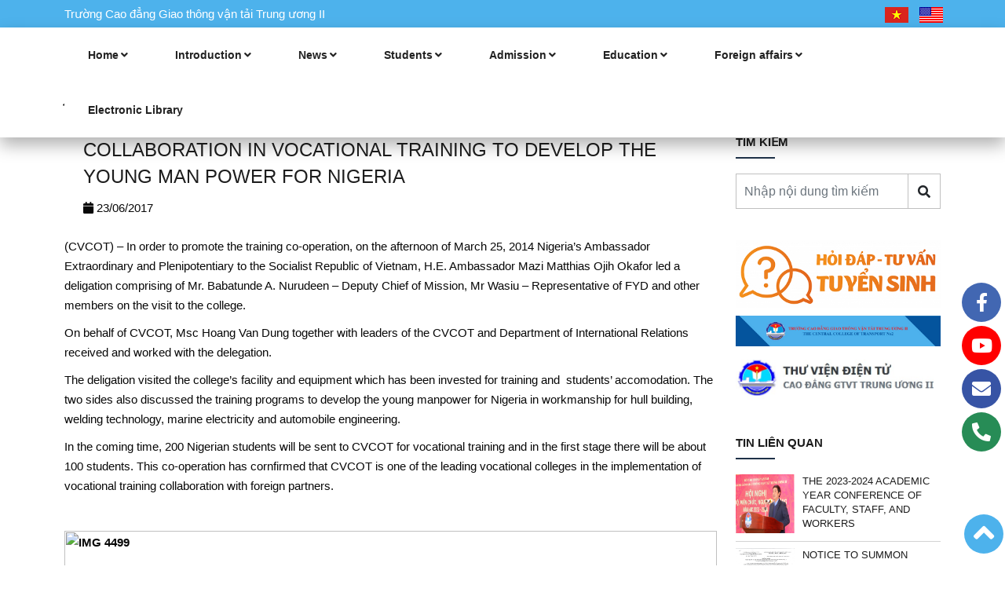

--- FILE ---
content_type: text/html; charset=UTF-8
request_url: https://ccot.edu.vn/en/collaboration-in-vocational-training-to-develop-the-young-man-power-for-nigeria/
body_size: 11278
content:
<!DOCTYPE html 123455>
<html lang="en-US">

<head>
    <meta charset="UTF-8" />
    <meta http-equiv="X-UA-Compatible" content="IE=edge">
    <meta name="viewport" content="width=device-width, height=device-height, initial-scale=1, maximum-scale=1.0, user-scalable=0">
            <meta property="og:title" content="COLLABORATION IN VOCATIONAL TRAINING TO DEVELOP THE YOUNG MAN POWER FOR NIGERIA" />
        <meta property="og:url" content="https://ccot.edu.vn/en/collaboration-in-vocational-training-to-develop-the-young-man-power-for-nigeria/" />
        <meta property="og:image" content="https://ccot.edu.vn/wp-content/uploads/2017/03/30-2.jpg" />
        <meta property="og:description" content="(CVCOT) &#8211; In order to promote the training co-operation, on the afternoon of March 25, 2014 Nigeria’s Ambassador Extraordinary and Plenipotentiary to the Socialist Republic of Vietnam, H.E. Ambassador Mazi Matthias Ojih Okafor led a deligation comprising of Mr. Babatunde A. Nurudeen &#8211; Deputy Chief of Mission, Mr Wasiu – Representative of FYD and other members [&hellip;]" />
        <meta name="description" content="(CVCOT) &#8211; In order to promote the training co-operation, on the afternoon of March 25, 2014 Nigeria’s Ambassador Extraordinary and Plenipotentiary to the Socialist Republic of Vietnam, H.E. Ambassador Mazi Matthias Ojih Okafor led a deligation comprising of Mr. Babatunde A. Nurudeen &#8211; Deputy Chief of Mission, Mr Wasiu – Representative of FYD and other members [&hellip;]" />

           <title>COLLABORATION IN VOCATIONAL TRAINING TO DEVELOP THE YOUNG MAN POWER FOR NIGERIA &#8211; Trường Cao đẳng GTVT TW II</title>
<meta name='robots' content='max-image-preview:large' />
	<style>img:is([sizes="auto" i], [sizes^="auto," i]) { contain-intrinsic-size: 3000px 1500px }</style>
	<link rel='dns-prefetch' href='//cdnjs.cloudflare.com' />
<link rel="alternate" type="application/rss+xml" title="Trường Cao đẳng GTVT TW II &raquo; Feed" href="https://ccot.edu.vn/en/feed/" />
<link rel="alternate" type="application/rss+xml" title="Trường Cao đẳng GTVT TW II &raquo; Comments Feed" href="https://ccot.edu.vn/en/comments/feed/" />
<script type="text/javascript">
/* <![CDATA[ */
window._wpemojiSettings = {"baseUrl":"https:\/\/s.w.org\/images\/core\/emoji\/15.0.3\/72x72\/","ext":".png","svgUrl":"https:\/\/s.w.org\/images\/core\/emoji\/15.0.3\/svg\/","svgExt":".svg","source":{"concatemoji":"https:\/\/ccot.edu.vn\/wp-includes\/js\/wp-emoji-release.min.js?ver=6.7.2"}};
/*! This file is auto-generated */
!function(i,n){var o,s,e;function c(e){try{var t={supportTests:e,timestamp:(new Date).valueOf()};sessionStorage.setItem(o,JSON.stringify(t))}catch(e){}}function p(e,t,n){e.clearRect(0,0,e.canvas.width,e.canvas.height),e.fillText(t,0,0);var t=new Uint32Array(e.getImageData(0,0,e.canvas.width,e.canvas.height).data),r=(e.clearRect(0,0,e.canvas.width,e.canvas.height),e.fillText(n,0,0),new Uint32Array(e.getImageData(0,0,e.canvas.width,e.canvas.height).data));return t.every(function(e,t){return e===r[t]})}function u(e,t,n){switch(t){case"flag":return n(e,"\ud83c\udff3\ufe0f\u200d\u26a7\ufe0f","\ud83c\udff3\ufe0f\u200b\u26a7\ufe0f")?!1:!n(e,"\ud83c\uddfa\ud83c\uddf3","\ud83c\uddfa\u200b\ud83c\uddf3")&&!n(e,"\ud83c\udff4\udb40\udc67\udb40\udc62\udb40\udc65\udb40\udc6e\udb40\udc67\udb40\udc7f","\ud83c\udff4\u200b\udb40\udc67\u200b\udb40\udc62\u200b\udb40\udc65\u200b\udb40\udc6e\u200b\udb40\udc67\u200b\udb40\udc7f");case"emoji":return!n(e,"\ud83d\udc26\u200d\u2b1b","\ud83d\udc26\u200b\u2b1b")}return!1}function f(e,t,n){var r="undefined"!=typeof WorkerGlobalScope&&self instanceof WorkerGlobalScope?new OffscreenCanvas(300,150):i.createElement("canvas"),a=r.getContext("2d",{willReadFrequently:!0}),o=(a.textBaseline="top",a.font="600 32px Arial",{});return e.forEach(function(e){o[e]=t(a,e,n)}),o}function t(e){var t=i.createElement("script");t.src=e,t.defer=!0,i.head.appendChild(t)}"undefined"!=typeof Promise&&(o="wpEmojiSettingsSupports",s=["flag","emoji"],n.supports={everything:!0,everythingExceptFlag:!0},e=new Promise(function(e){i.addEventListener("DOMContentLoaded",e,{once:!0})}),new Promise(function(t){var n=function(){try{var e=JSON.parse(sessionStorage.getItem(o));if("object"==typeof e&&"number"==typeof e.timestamp&&(new Date).valueOf()<e.timestamp+604800&&"object"==typeof e.supportTests)return e.supportTests}catch(e){}return null}();if(!n){if("undefined"!=typeof Worker&&"undefined"!=typeof OffscreenCanvas&&"undefined"!=typeof URL&&URL.createObjectURL&&"undefined"!=typeof Blob)try{var e="postMessage("+f.toString()+"("+[JSON.stringify(s),u.toString(),p.toString()].join(",")+"));",r=new Blob([e],{type:"text/javascript"}),a=new Worker(URL.createObjectURL(r),{name:"wpTestEmojiSupports"});return void(a.onmessage=function(e){c(n=e.data),a.terminate(),t(n)})}catch(e){}c(n=f(s,u,p))}t(n)}).then(function(e){for(var t in e)n.supports[t]=e[t],n.supports.everything=n.supports.everything&&n.supports[t],"flag"!==t&&(n.supports.everythingExceptFlag=n.supports.everythingExceptFlag&&n.supports[t]);n.supports.everythingExceptFlag=n.supports.everythingExceptFlag&&!n.supports.flag,n.DOMReady=!1,n.readyCallback=function(){n.DOMReady=!0}}).then(function(){return e}).then(function(){var e;n.supports.everything||(n.readyCallback(),(e=n.source||{}).concatemoji?t(e.concatemoji):e.wpemoji&&e.twemoji&&(t(e.twemoji),t(e.wpemoji)))}))}((window,document),window._wpemojiSettings);
/* ]]> */
</script>
<style id='wp-emoji-styles-inline-css' type='text/css'>

	img.wp-smiley, img.emoji {
		display: inline !important;
		border: none !important;
		box-shadow: none !important;
		height: 1em !important;
		width: 1em !important;
		margin: 0 0.07em !important;
		vertical-align: -0.1em !important;
		background: none !important;
		padding: 0 !important;
	}
</style>
<link rel='stylesheet' id='wp-block-library-css' href='https://ccot.edu.vn/wp-includes/css/dist/block-library/style.min.css?ver=6.7.2' type='text/css' media='all' />
<style id='classic-theme-styles-inline-css' type='text/css'>
/*! This file is auto-generated */
.wp-block-button__link{color:#fff;background-color:#32373c;border-radius:9999px;box-shadow:none;text-decoration:none;padding:calc(.667em + 2px) calc(1.333em + 2px);font-size:1.125em}.wp-block-file__button{background:#32373c;color:#fff;text-decoration:none}
</style>
<style id='global-styles-inline-css' type='text/css'>
:root{--wp--preset--aspect-ratio--square: 1;--wp--preset--aspect-ratio--4-3: 4/3;--wp--preset--aspect-ratio--3-4: 3/4;--wp--preset--aspect-ratio--3-2: 3/2;--wp--preset--aspect-ratio--2-3: 2/3;--wp--preset--aspect-ratio--16-9: 16/9;--wp--preset--aspect-ratio--9-16: 9/16;--wp--preset--color--black: #000000;--wp--preset--color--cyan-bluish-gray: #abb8c3;--wp--preset--color--white: #ffffff;--wp--preset--color--pale-pink: #f78da7;--wp--preset--color--vivid-red: #cf2e2e;--wp--preset--color--luminous-vivid-orange: #ff6900;--wp--preset--color--luminous-vivid-amber: #fcb900;--wp--preset--color--light-green-cyan: #7bdcb5;--wp--preset--color--vivid-green-cyan: #00d084;--wp--preset--color--pale-cyan-blue: #8ed1fc;--wp--preset--color--vivid-cyan-blue: #0693e3;--wp--preset--color--vivid-purple: #9b51e0;--wp--preset--gradient--vivid-cyan-blue-to-vivid-purple: linear-gradient(135deg,rgba(6,147,227,1) 0%,rgb(155,81,224) 100%);--wp--preset--gradient--light-green-cyan-to-vivid-green-cyan: linear-gradient(135deg,rgb(122,220,180) 0%,rgb(0,208,130) 100%);--wp--preset--gradient--luminous-vivid-amber-to-luminous-vivid-orange: linear-gradient(135deg,rgba(252,185,0,1) 0%,rgba(255,105,0,1) 100%);--wp--preset--gradient--luminous-vivid-orange-to-vivid-red: linear-gradient(135deg,rgba(255,105,0,1) 0%,rgb(207,46,46) 100%);--wp--preset--gradient--very-light-gray-to-cyan-bluish-gray: linear-gradient(135deg,rgb(238,238,238) 0%,rgb(169,184,195) 100%);--wp--preset--gradient--cool-to-warm-spectrum: linear-gradient(135deg,rgb(74,234,220) 0%,rgb(151,120,209) 20%,rgb(207,42,186) 40%,rgb(238,44,130) 60%,rgb(251,105,98) 80%,rgb(254,248,76) 100%);--wp--preset--gradient--blush-light-purple: linear-gradient(135deg,rgb(255,206,236) 0%,rgb(152,150,240) 100%);--wp--preset--gradient--blush-bordeaux: linear-gradient(135deg,rgb(254,205,165) 0%,rgb(254,45,45) 50%,rgb(107,0,62) 100%);--wp--preset--gradient--luminous-dusk: linear-gradient(135deg,rgb(255,203,112) 0%,rgb(199,81,192) 50%,rgb(65,88,208) 100%);--wp--preset--gradient--pale-ocean: linear-gradient(135deg,rgb(255,245,203) 0%,rgb(182,227,212) 50%,rgb(51,167,181) 100%);--wp--preset--gradient--electric-grass: linear-gradient(135deg,rgb(202,248,128) 0%,rgb(113,206,126) 100%);--wp--preset--gradient--midnight: linear-gradient(135deg,rgb(2,3,129) 0%,rgb(40,116,252) 100%);--wp--preset--font-size--small: 13px;--wp--preset--font-size--medium: 20px;--wp--preset--font-size--large: 36px;--wp--preset--font-size--x-large: 42px;--wp--preset--spacing--20: 0.44rem;--wp--preset--spacing--30: 0.67rem;--wp--preset--spacing--40: 1rem;--wp--preset--spacing--50: 1.5rem;--wp--preset--spacing--60: 2.25rem;--wp--preset--spacing--70: 3.38rem;--wp--preset--spacing--80: 5.06rem;--wp--preset--shadow--natural: 6px 6px 9px rgba(0, 0, 0, 0.2);--wp--preset--shadow--deep: 12px 12px 50px rgba(0, 0, 0, 0.4);--wp--preset--shadow--sharp: 6px 6px 0px rgba(0, 0, 0, 0.2);--wp--preset--shadow--outlined: 6px 6px 0px -3px rgba(255, 255, 255, 1), 6px 6px rgba(0, 0, 0, 1);--wp--preset--shadow--crisp: 6px 6px 0px rgba(0, 0, 0, 1);}:where(.is-layout-flex){gap: 0.5em;}:where(.is-layout-grid){gap: 0.5em;}body .is-layout-flex{display: flex;}.is-layout-flex{flex-wrap: wrap;align-items: center;}.is-layout-flex > :is(*, div){margin: 0;}body .is-layout-grid{display: grid;}.is-layout-grid > :is(*, div){margin: 0;}:where(.wp-block-columns.is-layout-flex){gap: 2em;}:where(.wp-block-columns.is-layout-grid){gap: 2em;}:where(.wp-block-post-template.is-layout-flex){gap: 1.25em;}:where(.wp-block-post-template.is-layout-grid){gap: 1.25em;}.has-black-color{color: var(--wp--preset--color--black) !important;}.has-cyan-bluish-gray-color{color: var(--wp--preset--color--cyan-bluish-gray) !important;}.has-white-color{color: var(--wp--preset--color--white) !important;}.has-pale-pink-color{color: var(--wp--preset--color--pale-pink) !important;}.has-vivid-red-color{color: var(--wp--preset--color--vivid-red) !important;}.has-luminous-vivid-orange-color{color: var(--wp--preset--color--luminous-vivid-orange) !important;}.has-luminous-vivid-amber-color{color: var(--wp--preset--color--luminous-vivid-amber) !important;}.has-light-green-cyan-color{color: var(--wp--preset--color--light-green-cyan) !important;}.has-vivid-green-cyan-color{color: var(--wp--preset--color--vivid-green-cyan) !important;}.has-pale-cyan-blue-color{color: var(--wp--preset--color--pale-cyan-blue) !important;}.has-vivid-cyan-blue-color{color: var(--wp--preset--color--vivid-cyan-blue) !important;}.has-vivid-purple-color{color: var(--wp--preset--color--vivid-purple) !important;}.has-black-background-color{background-color: var(--wp--preset--color--black) !important;}.has-cyan-bluish-gray-background-color{background-color: var(--wp--preset--color--cyan-bluish-gray) !important;}.has-white-background-color{background-color: var(--wp--preset--color--white) !important;}.has-pale-pink-background-color{background-color: var(--wp--preset--color--pale-pink) !important;}.has-vivid-red-background-color{background-color: var(--wp--preset--color--vivid-red) !important;}.has-luminous-vivid-orange-background-color{background-color: var(--wp--preset--color--luminous-vivid-orange) !important;}.has-luminous-vivid-amber-background-color{background-color: var(--wp--preset--color--luminous-vivid-amber) !important;}.has-light-green-cyan-background-color{background-color: var(--wp--preset--color--light-green-cyan) !important;}.has-vivid-green-cyan-background-color{background-color: var(--wp--preset--color--vivid-green-cyan) !important;}.has-pale-cyan-blue-background-color{background-color: var(--wp--preset--color--pale-cyan-blue) !important;}.has-vivid-cyan-blue-background-color{background-color: var(--wp--preset--color--vivid-cyan-blue) !important;}.has-vivid-purple-background-color{background-color: var(--wp--preset--color--vivid-purple) !important;}.has-black-border-color{border-color: var(--wp--preset--color--black) !important;}.has-cyan-bluish-gray-border-color{border-color: var(--wp--preset--color--cyan-bluish-gray) !important;}.has-white-border-color{border-color: var(--wp--preset--color--white) !important;}.has-pale-pink-border-color{border-color: var(--wp--preset--color--pale-pink) !important;}.has-vivid-red-border-color{border-color: var(--wp--preset--color--vivid-red) !important;}.has-luminous-vivid-orange-border-color{border-color: var(--wp--preset--color--luminous-vivid-orange) !important;}.has-luminous-vivid-amber-border-color{border-color: var(--wp--preset--color--luminous-vivid-amber) !important;}.has-light-green-cyan-border-color{border-color: var(--wp--preset--color--light-green-cyan) !important;}.has-vivid-green-cyan-border-color{border-color: var(--wp--preset--color--vivid-green-cyan) !important;}.has-pale-cyan-blue-border-color{border-color: var(--wp--preset--color--pale-cyan-blue) !important;}.has-vivid-cyan-blue-border-color{border-color: var(--wp--preset--color--vivid-cyan-blue) !important;}.has-vivid-purple-border-color{border-color: var(--wp--preset--color--vivid-purple) !important;}.has-vivid-cyan-blue-to-vivid-purple-gradient-background{background: var(--wp--preset--gradient--vivid-cyan-blue-to-vivid-purple) !important;}.has-light-green-cyan-to-vivid-green-cyan-gradient-background{background: var(--wp--preset--gradient--light-green-cyan-to-vivid-green-cyan) !important;}.has-luminous-vivid-amber-to-luminous-vivid-orange-gradient-background{background: var(--wp--preset--gradient--luminous-vivid-amber-to-luminous-vivid-orange) !important;}.has-luminous-vivid-orange-to-vivid-red-gradient-background{background: var(--wp--preset--gradient--luminous-vivid-orange-to-vivid-red) !important;}.has-very-light-gray-to-cyan-bluish-gray-gradient-background{background: var(--wp--preset--gradient--very-light-gray-to-cyan-bluish-gray) !important;}.has-cool-to-warm-spectrum-gradient-background{background: var(--wp--preset--gradient--cool-to-warm-spectrum) !important;}.has-blush-light-purple-gradient-background{background: var(--wp--preset--gradient--blush-light-purple) !important;}.has-blush-bordeaux-gradient-background{background: var(--wp--preset--gradient--blush-bordeaux) !important;}.has-luminous-dusk-gradient-background{background: var(--wp--preset--gradient--luminous-dusk) !important;}.has-pale-ocean-gradient-background{background: var(--wp--preset--gradient--pale-ocean) !important;}.has-electric-grass-gradient-background{background: var(--wp--preset--gradient--electric-grass) !important;}.has-midnight-gradient-background{background: var(--wp--preset--gradient--midnight) !important;}.has-small-font-size{font-size: var(--wp--preset--font-size--small) !important;}.has-medium-font-size{font-size: var(--wp--preset--font-size--medium) !important;}.has-large-font-size{font-size: var(--wp--preset--font-size--large) !important;}.has-x-large-font-size{font-size: var(--wp--preset--font-size--x-large) !important;}
:where(.wp-block-post-template.is-layout-flex){gap: 1.25em;}:where(.wp-block-post-template.is-layout-grid){gap: 1.25em;}
:where(.wp-block-columns.is-layout-flex){gap: 2em;}:where(.wp-block-columns.is-layout-grid){gap: 2em;}
:root :where(.wp-block-pullquote){font-size: 1.5em;line-height: 1.6;}
</style>
<link rel='stylesheet' id='irt_boostrap-css' href='https://ccot.edu.vn/wp-content/themes/IFNTThemes/css/bootstrap.min.css?ver=6.7.2' type='text/css' media='all' />
<link rel='stylesheet' id='irt_font_awesome-css' href='//cdnjs.cloudflare.com/ajax/libs/font-awesome/5.15.1/css/all.min.css?ver=6.7.2' type='text/css' media='all' />
<link rel='stylesheet' id='irt-swiper-css' href='https://ccot.edu.vn/wp-content/themes/IFNTThemes/css/swiper-bundle.min.css?ver=6.7.2' type='text/css' media='all' />
<link rel='stylesheet' id='irt-owl-carousel-css' href='https://ccot.edu.vn/wp-content/themes/IFNTThemes/css/owl.carousel.min.css?ver=6.7.2' type='text/css' media='all' />
<link rel='stylesheet' id='irt-owl-theme-carousel-css' href='https://ccot.edu.vn/wp-content/themes/IFNTThemes/css/owl.theme.default.min.css?ver=6.7.2' type='text/css' media='all' />
<link rel='stylesheet' id='irt-fancybox-css' href='https://ccot.edu.vn/wp-content/themes/IFNTThemes/css/fancybox.min.css?ver=6.7.2' type='text/css' media='all' />
<link rel='stylesheet' id='irt_style-css' href='https://ccot.edu.vn/wp-content/themes/IFNTThemes/style.css?ver=6.7.2' type='text/css' media='all' />
<link rel='stylesheet' id='irt_single-css' href='https://ccot.edu.vn/wp-content/themes/IFNTThemes/css/single.css?ver=6.7.2' type='text/css' media='all' />
<link rel="https://api.w.org/" href="https://ccot.edu.vn/wp-json/" /><link rel="alternate" title="JSON" type="application/json" href="https://ccot.edu.vn/wp-json/wp/v2/posts/1216" /><link rel="EditURI" type="application/rsd+xml" title="RSD" href="https://ccot.edu.vn/xmlrpc.php?rsd" />
<meta name="generator" content="WordPress 6.7.2" />
<link rel="canonical" href="https://ccot.edu.vn/en/collaboration-in-vocational-training-to-develop-the-young-man-power-for-nigeria/" />
<link rel='shortlink' href='https://ccot.edu.vn/?p=1216' />
<link rel="alternate" title="oEmbed (JSON)" type="application/json+oembed" href="https://ccot.edu.vn/wp-json/oembed/1.0/embed?url=https%3A%2F%2Fccot.edu.vn%2Fen%2Fcollaboration-in-vocational-training-to-develop-the-young-man-power-for-nigeria%2F" />
<link rel="alternate" title="oEmbed (XML)" type="text/xml+oembed" href="https://ccot.edu.vn/wp-json/oembed/1.0/embed?url=https%3A%2F%2Fccot.edu.vn%2Fen%2Fcollaboration-in-vocational-training-to-develop-the-young-man-power-for-nigeria%2F&#038;format=xml" />
<link rel="icon" href="https://ccot.edu.vn/wp-content/uploads/2022/10/Logo-Truong_Corel-2017-e1669894073441-150x150.png" sizes="32x32" />
<link rel="icon" href="https://ccot.edu.vn/wp-content/uploads/2022/10/Logo-Truong_Corel-2017-e1669894073441.png" sizes="192x192" />
<link rel="apple-touch-icon" href="https://ccot.edu.vn/wp-content/uploads/2022/10/Logo-Truong_Corel-2017-e1669894073441.png" />
<meta name="msapplication-TileImage" content="https://ccot.edu.vn/wp-content/uploads/2022/10/Logo-Truong_Corel-2017-e1669894073441.png" />

<!-- Begin EMC Tracking Code -->
<script type="text/javascript">
        var _govaq = window._govaq || [];
 _govaq.push(['trackPageView']);
 _govaq.push(['enableLinkTracking']);
 (function () {
 _govaq.push(['setTrackerUrl', 'https://f-emc.ngsp.gov.vn/tracking']);
 _govaq.push(['setSiteId', '6897']);
 var d = document,
 g = d.createElement('script'),
 s = d.getElementsByTagName('script')[0];
 g.type = 'text/javascript';
 g.async = true;
 g.defer = true;
 g.src = 'https://f-emc.ngsp.gov.vn/embed/gov-tracking.min.js';
 s.parentNode.insertBefore(g, s);
 })();
</script>
<!-- End EMC Tracking Code -->
   
</head>

<div id="fb-root"></div>
<script async defer crossorigin="anonymous" src="https://connect.facebook.net/vi_VN/sdk.js#xfbml=1&version=v15.0&appId=247840747486696&autoLogAppEvents=1" nonce="eYeHFlV9"></script>

<body class="post-template-default single single-post postid-1216 single-format-standard">

<header class="header">
        <div class="header-top__bar">
            <div class="container-xl">
                <div class="row">
                    <div class="col-md-7" style="color: #fff; display: flex; align-items:center">
                        <span>Trường Cao đẳng Giao thông vận tải Trung ương II</span>
                    </div>
                    <div class="col-md-4 pe-0"></div>
                    <div class="col-md-1 pe-0 header__m">
                        <ul id="menu-lang-en-2" class="header-top__language text-white"><li id="menu-item-5819-vi" class="lang-item lang-item-50 lang-item-vi no-translation lang-item-first menu-item menu-item-type-custom menu-item-object-custom menu-item-5819-vi"><a href="https://ccot.edu.vn/" hreflang="vi" lang="vi"><img src="/wp-content/polylang/vi.png" alt="Tiếng Việt" /></a></li>
<li id="menu-item-5819-en" class="lang-item lang-item-53 lang-item-en current-lang menu-item menu-item-type-custom menu-item-object-custom menu-item-5819-en"><a href="https://ccot.edu.vn/en/collaboration-in-vocational-training-to-develop-the-young-man-power-for-nigeria/" hreflang="en-US" lang="en-US"><img src="/wp-content/polylang/en_US.png" alt="English" /></a></li>
</ul> 
                        <a href="javascript:void(0)" class="show-menu__m text-white">
                            <i class="fas fa-bars"></i>
                        </a>
                    </div>
                </div>
            </div>
        </div>
                <div class="header-top__menu">
                            <div class="header-nav" style="margin-top: 0">
                            <div class="container-xl">
                    <nav class="list-menu">
                                                    <a href="/" class="icon-logo" id="icon-logo">
                                <img src="https://ccot.edu.vn/wp-content/uploads/2022/11/Logo-Truong-CDGTVTTWII-e1669894151866.png" alt="">
                            </a>
                                                <ul id="menu-primary-menu-en" class="list-menu__main"><li id="menu-item-5780" class="menu-item menu-item-type-custom menu-item-object-custom menu-item-home menu-item-5780"><a href="https://ccot.edu.vn/en/">Home</a></li>
<li id="menu-item-5781" class="menu-item menu-item-type-custom menu-item-object-custom menu-item-has-children menu-item-5781"><a href="#">Introduction</a>
<ul class="sub-menu">
	<li id="menu-item-5784" class="menu-item menu-item-type-custom menu-item-object-custom menu-item-5784"><a href="https://ccot.edu.vn/gioi-thieu-ve-truong/">History of development</a></li>
	<li id="menu-item-5785" class="menu-item menu-item-type-custom menu-item-object-custom menu-item-5785"><a href="https://ccot.edu.vn/chuyen-muc/don-vi-truc-thuoc/">Affiliated units</a></li>
</ul>
</li>
<li id="menu-item-5786" class="menu-item menu-item-type-custom menu-item-object-custom menu-item-has-children menu-item-5786"><a href="#">News</a>
<ul class="sub-menu">
	<li id="menu-item-5787" class="menu-item menu-item-type-taxonomy menu-item-object-category current-post-ancestor current-menu-parent current-post-parent menu-item-5787"><a href="https://ccot.edu.vn/en/chuyen-muc/school-news/">School news</a></li>
	<li id="menu-item-5788" class="menu-item menu-item-type-taxonomy menu-item-object-category menu-item-5788"><a href="https://ccot.edu.vn/en/chuyen-muc/announcements/">Announcements</a></li>
	<li id="menu-item-5789" class="menu-item menu-item-type-taxonomy menu-item-object-category current-post-ancestor current-menu-parent current-post-parent menu-item-5789"><a href="https://ccot.edu.vn/en/chuyen-muc/other-news/">Other news</a></li>
</ul>
</li>
<li id="menu-item-5790" class="menu-item menu-item-type-custom menu-item-object-custom menu-item-has-children menu-item-5790"><a href="#">Students</a>
<ul class="sub-menu">
	<li id="menu-item-5791" class="menu-item menu-item-type-taxonomy menu-item-object-category menu-item-5791"><a href="https://ccot.edu.vn/en/chuyen-muc/student-news/">Student news</a></li>
	<li id="menu-item-5792" class="menu-item menu-item-type-taxonomy menu-item-object-category menu-item-5792"><a href="https://ccot.edu.vn/en/chuyen-muc/curriculum/">Curriculum</a></li>
	<li id="menu-item-5793" class="menu-item menu-item-type-taxonomy menu-item-object-category menu-item-5793"><a href="https://ccot.edu.vn/en/chuyen-muc/schedule/">Schedule</a></li>
</ul>
</li>
<li id="menu-item-5794" class="menu-item menu-item-type-custom menu-item-object-custom menu-item-has-children menu-item-5794"><a href="#">Admission</a>
<ul class="sub-menu">
	<li id="menu-item-5795" class="menu-item menu-item-type-taxonomy menu-item-object-category menu-item-5795"><a href="https://ccot.edu.vn/en/chuyen-muc/admission-information/">Admission information</a></li>
	<li id="menu-item-5796" class="menu-item menu-item-type-taxonomy menu-item-object-category menu-item-5796"><a href="https://ccot.edu.vn/en/chuyen-muc/admission-counseling/">Admission counseling</a></li>
</ul>
</li>
<li id="menu-item-5797" class="menu-item menu-item-type-custom menu-item-object-custom menu-item-has-children menu-item-5797"><a href="#">Education</a>
<ul class="sub-menu">
	<li id="menu-item-5798" class="menu-item menu-item-type-taxonomy menu-item-object-category menu-item-5798"><a href="https://ccot.edu.vn/en/chuyen-muc/legal-documents/">Legal documents</a></li>
	<li id="menu-item-5799" class="menu-item menu-item-type-taxonomy menu-item-object-category menu-item-5799"><a href="https://ccot.edu.vn/en/chuyen-muc/curriculum/">Curriculum</a></li>
	<li id="menu-item-5800" class="menu-item menu-item-type-taxonomy menu-item-object-category menu-item-5800"><a href="https://ccot.edu.vn/en/chuyen-muc/training-plan/">Training plan</a></li>
</ul>
</li>
<li id="menu-item-5801" class="menu-item menu-item-type-custom menu-item-object-custom menu-item-has-children menu-item-5801"><a href="#">Foreign affairs</a>
<ul class="sub-menu">
	<li id="menu-item-5802" class="menu-item menu-item-type-taxonomy menu-item-object-category menu-item-5802"><a href="https://ccot.edu.vn/en/chuyen-muc/international-relations/">International relations</a></li>
	<li id="menu-item-5803" class="menu-item menu-item-type-taxonomy menu-item-object-category menu-item-5803"><a href="https://ccot.edu.vn/en/chuyen-muc/partnership/">Partnership</a></li>
</ul>
</li>
<li id="menu-item-5179" class="menu-item menu-item-type-custom menu-item-object-custom menu-item-5179"><a href="https://tailieu.ccot.edu.vn/">Electronic Library</a></li>
</ul> 
                                                <a href="javascript:void(0)" class="show-menu__m">
                            <i class="fas fa-bars"></i>
                        </a>
                    </nav>
                    <nav class="menu__m">
                        <div class="mobile_content">
                            <div class="mobile_menu">
                                <ul id="menu-primary-menu-en-1" class="mobile_main"><li class="menu-item menu-item-type-custom menu-item-object-custom menu-item-home menu-item-5780"><a href="https://ccot.edu.vn/en/">Home</a></li>
<li class="menu-item menu-item-type-custom menu-item-object-custom menu-item-has-children menu-item-5781"><a href="#">Introduction</a>
<ul class="sub-menu">
	<li class="menu-item menu-item-type-custom menu-item-object-custom menu-item-5784"><a href="https://ccot.edu.vn/gioi-thieu-ve-truong/">History of development</a></li>
	<li class="menu-item menu-item-type-custom menu-item-object-custom menu-item-5785"><a href="https://ccot.edu.vn/chuyen-muc/don-vi-truc-thuoc/">Affiliated units</a></li>
</ul>
</li>
<li class="menu-item menu-item-type-custom menu-item-object-custom menu-item-has-children menu-item-5786"><a href="#">News</a>
<ul class="sub-menu">
	<li class="menu-item menu-item-type-taxonomy menu-item-object-category current-post-ancestor current-menu-parent current-post-parent menu-item-5787"><a href="https://ccot.edu.vn/en/chuyen-muc/school-news/">School news</a></li>
	<li class="menu-item menu-item-type-taxonomy menu-item-object-category menu-item-5788"><a href="https://ccot.edu.vn/en/chuyen-muc/announcements/">Announcements</a></li>
	<li class="menu-item menu-item-type-taxonomy menu-item-object-category current-post-ancestor current-menu-parent current-post-parent menu-item-5789"><a href="https://ccot.edu.vn/en/chuyen-muc/other-news/">Other news</a></li>
</ul>
</li>
<li class="menu-item menu-item-type-custom menu-item-object-custom menu-item-has-children menu-item-5790"><a href="#">Students</a>
<ul class="sub-menu">
	<li class="menu-item menu-item-type-taxonomy menu-item-object-category menu-item-5791"><a href="https://ccot.edu.vn/en/chuyen-muc/student-news/">Student news</a></li>
	<li class="menu-item menu-item-type-taxonomy menu-item-object-category menu-item-5792"><a href="https://ccot.edu.vn/en/chuyen-muc/curriculum/">Curriculum</a></li>
	<li class="menu-item menu-item-type-taxonomy menu-item-object-category menu-item-5793"><a href="https://ccot.edu.vn/en/chuyen-muc/schedule/">Schedule</a></li>
</ul>
</li>
<li class="menu-item menu-item-type-custom menu-item-object-custom menu-item-has-children menu-item-5794"><a href="#">Admission</a>
<ul class="sub-menu">
	<li class="menu-item menu-item-type-taxonomy menu-item-object-category menu-item-5795"><a href="https://ccot.edu.vn/en/chuyen-muc/admission-information/">Admission information</a></li>
	<li class="menu-item menu-item-type-taxonomy menu-item-object-category menu-item-5796"><a href="https://ccot.edu.vn/en/chuyen-muc/admission-counseling/">Admission counseling</a></li>
</ul>
</li>
<li class="menu-item menu-item-type-custom menu-item-object-custom menu-item-has-children menu-item-5797"><a href="#">Education</a>
<ul class="sub-menu">
	<li class="menu-item menu-item-type-taxonomy menu-item-object-category menu-item-5798"><a href="https://ccot.edu.vn/en/chuyen-muc/legal-documents/">Legal documents</a></li>
	<li class="menu-item menu-item-type-taxonomy menu-item-object-category menu-item-5799"><a href="https://ccot.edu.vn/en/chuyen-muc/curriculum/">Curriculum</a></li>
	<li class="menu-item menu-item-type-taxonomy menu-item-object-category menu-item-5800"><a href="https://ccot.edu.vn/en/chuyen-muc/training-plan/">Training plan</a></li>
</ul>
</li>
<li class="menu-item menu-item-type-custom menu-item-object-custom menu-item-has-children menu-item-5801"><a href="#">Foreign affairs</a>
<ul class="sub-menu">
	<li class="menu-item menu-item-type-taxonomy menu-item-object-category menu-item-5802"><a href="https://ccot.edu.vn/en/chuyen-muc/international-relations/">International relations</a></li>
	<li class="menu-item menu-item-type-taxonomy menu-item-object-category menu-item-5803"><a href="https://ccot.edu.vn/en/chuyen-muc/partnership/">Partnership</a></li>
</ul>
</li>
<li class="menu-item menu-item-type-custom menu-item-object-custom menu-item-5179"><a href="https://tailieu.ccot.edu.vn/">Electronic Library</a></li>
</ul> 
                            </div>
                        </div>
                    </nav>
                </div>
            </div>
        </div>
    </header>

    <main class="main">
                    <section class="breadcrumb">
                <div class="container-xl">
                    <div class="section-content">
                        <div class="row">
                            <div class="col-md-12">
                                	   
	<ol id="breadcrumb" class="breadcrumb">           
        <li>
            <a href="https://ccot.edu.vn/en" title="Trang chủ">
                <i class="fas fa-home"></i>
                Trang chủ                                <svg xmlns="http://www.w3.org/2000/svg" viewBox="0 0 320 512"><!-- Font Awesome Pro 5.15.4 by @fontawesome - https://fontawesome.com License - https://fontawesome.com/license (Commercial License) --><path d="M285.476 272.971L91.132 467.314c-9.373 9.373-24.569 9.373-33.941 0l-22.667-22.667c-9.357-9.357-9.375-24.522-.04-33.901L188.505 256 34.484 101.255c-9.335-9.379-9.317-24.544.04-33.901l22.667-22.667c9.373-9.373 24.569-9.373 33.941 0L285.475 239.03c9.373 9.372 9.373 24.568.001 33.941z"/></svg>
                            </a>
        </li>
          
		<li class="item-cat"><svg xmlns="http://www.w3.org/2000/svg" viewBox="0 0 320 512"><!-- Font Awesome Pro 5.15.4 by @fontawesome - https://fontawesome.com License - https://fontawesome.com/license (Commercial License) --><path d="M285.476 272.971L91.132 467.314c-9.373 9.373-24.569 9.373-33.941 0l-22.667-22.667c-9.357-9.357-9.375-24.522-.04-33.901L188.505 256 34.484 101.255c-9.335-9.379-9.317-24.544.04-33.901l22.667-22.667c9.373-9.373 24.569-9.373 33.941 0L285.475 239.03c9.373 9.372 9.373 24.568.001 33.941z"/></svg><a href="https://ccot.edu.vn/en/chuyen-muc/school-news/">School news</a></li>                <li class=" active">
                    <i class="fas fa-chevron-right"></i>
                    COLLABORATION IN VOCATIONAL TRAINING TO DEVELOP THE YOUNG MAN POWER FOR NIGERIA                </li>
				</ol>
	                            </div>
                        </div>
                    </div>
                </div>
            </section>
        
<section class="list__news">
    <div class="container-xl mt-4 pb-5 mb-5">
        <div class="row">
            <div class="col-md-9">
                <div class="blog-posts single-post">
                    <article class="post mb-0">
                        <div class="content__single-post">
                            <div class="no-border mt-1 pb-4">
                                <div class="media-body ps-4">
                                    <div class="content-body">
                                        <h3 class="title__post text-uppercase pt-0 mt-0">
                                            COLLABORATION IN VOCATIONAL TRAINING TO DEVELOP THE YOUNG MAN POWER FOR NIGERIA                                        </h3>
                                    </div>
                                    <span class="mb-2 me-2">
                                        <i class="fa fa-calendar"></i>
                                        23/06/2017                                    </span>
                                </div>
                            </div>
                            <div class="content__single-post--content">
                                <p>(CVCOT) &#8211; In order to promote the training co-operation, on the afternoon of March 25, 2014 Nigeria’s Ambassador Extraordinary and Plenipotentiary to the Socialist Republic of Vietnam, H.E. Ambassador Mazi Matthias Ojih Okafor led a deligation comprising of Mr. Babatunde A. Nurudeen &#8211; Deputy Chief of Mission, Mr Wasiu – Representative of FYD and other members on the visit to the college.</p>
<p>On behalf of CVCOT, Msc Hoang Van Dung together with leaders of the CVCOT and Department of International Relations received and worked with the delegation.</p>
<p>The deligation visited the college’s facility and equipment which has been invested for training and  students’ accomodation. The two sides also discussed the training programs to develop the young manpower for Nigeria in workmanship for hull building, welding technology, marine electricity and automobile engineering.</p>
<p>In the coming time, 200 Nigerian students will be sent to CVCOT for vocational training and in the first stage there will be about 100 students. This co-operation has cornfirmed that CVCOT is one of the leading vocational colleges in the implementation of vocational training collaboration with foreign partners.</p>
<p>&nbsp;</p>
<p><strong><img decoding="async" src="http://cvcot.edu.vn/images/IMG_4499.JPG" alt="IMG 4499" /></strong></p>
<p><strong><img decoding="async" src="http://cvcot.edu.vn/images/IMG_4531.JPG" alt="IMG 4531" /></strong></p>
<p><strong><img decoding="async" src="http://cvcot.edu.vn/images/IMG_4632.JPG" alt="IMG 4632" /></strong></p>
                                                            </div>
                        </div>
                    </article>
                    <div class="social p-0 pt-4 mt-2">
                        <div class="row">
                            <div class="col-md-8"></div>
                            <div class="col-md-4">
                                <div class="social__fb">
                                <div class="fb-like fb_iframe_widget" data-action="like" data-layout="button_count" data-share="true" data-show-faces="true" data-href="url" fb-xfbml-state="rendered" fb-iframe-plugin-query="action=like&amp;app_id=&amp;container_width=262&amp;href=http%3A%2F%2Futehy.edu.vn%2Furl&amp;layout=button_count&amp;locale=en_US&amp;sdk=joey&amp;share=true&amp;show_faces=true"><span style="vertical-align: bottom; width: 150px; height: 28px;"><iframe name="f2502c9d5c587e4" width="1000px" height="1000px" data-testid="fb:like Facebook Social Plugin" title="fb:like Facebook Social Plugin" frameborder="0" allowtransparency="true" allowfullscreen="true" scrolling="no" allow="encrypted-media" src="https://www.facebook.com/v3.0/plugins/like.php?action=like&amp;app_id=&amp;channel=https%3A%2F%2Fstaticxx.facebook.com%2Fx%2Fconnect%2Fxd_arbiter%2F%3Fversion%3D46%23cb%3Df29e0726f788d4%26domain%3Dutehy.edu.vn%26is_canvas%3Dfalse%26origin%3Dhttp%253A%252F%252Futehy.edu.vn%252Ff1865f298b1b46c%26relation%3Dparent.parent&amp;container_width=262&amp;href=http%3A%2F%2Futehy.edu.vn%2Furl&amp;layout=button_count&amp;locale=en_US&amp;sdk=joey&amp;share=true&amp;show_faces=true" style="border: none; visibility: visible; width: 150px; height: 28px;" class=""></iframe></span></div>
                                </div>
                            </div>
                        </div>
                    </div>
                </div>
            </div>
            <div class="col-md-3">
                <div class="sidebar sidebar-right">
    <div class="widget">
        <h5 class="widget-title line-bottom">TÌM KIẾM</h5>
        <div class="form-search">
            <form action="/ket-qua-tim-kiem" method="get">
                <div class="input-group">
                    <input type="text" class="form-control search-input" name="tukhoa" placeholder="Nhập nội dung tìm kiếm">
                    <span class="input-group-btn">
                        <button class="btn search-button">
                            <i class="fa fa-search"></i>
                        </button>
                    </span>
                </div>
            </form>
        </div>
    </div>
    <div class="widget">
                <a href="/">
            <img src="https://ccot.edu.vn/wp-content/uploads/2022/09/anhtuyensinh.png" alt="">
        </a>
                <a href="/">
            <img src="https://ccot.edu.vn/wp-content/uploads/2022/12/White-green-Modern-Minimalist-Senior-Accounting-LinkedIn-Banner-900-×-90-px-600-×-90-px.png" alt="">
        </a>
                <a href="https://tailieu.ccot.edu.vn/">
            <img src="https://ccot.edu.vn/wp-content/uploads/2022/12/Thu-Vien-Dien-Tu.jpg" alt="">
        </a>
            </div>
            <div class="widget">
            <h5 class="widget-title line-bottom text-uppercase">
                Tin liên quan            </h5>
            <div class="latest-posts">
                            <article class="post pb-0 mb-2 clearfix">
                    <a href="https://ccot.edu.vn/en/the-2023-2024-academic-year-conference-of-faculty-staff-and-workers/" class="post-thumb">
                        <img src="https://ccot.edu.vn/wp-content/uploads/2023/12/IMG_0234-Medium.jpg" alt="THE 2023-2024 ACADEMIC YEAR CONFERENCE OF FACULTY, STAFF, AND WORKERS">
                    </a>
                    <div class="post-right">
                        <h5 class="post-title mt-0">
                            <a href="https://ccot.edu.vn/en/the-2023-2024-academic-year-conference-of-faculty-staff-and-workers/">
                                THE 2023-2024 ACADEMIC YEAR CONFERENCE OF FACULTY, STAFF, AND WORKERS                            </a>
                        </h5>
                    </div>
                </article>
                                <article class="post pb-0 mb-2 clearfix">
                    <a href="https://ccot.edu.vn/en/notice-to-summon-candidates-who-meet-the-requirements-to-participate-in-the-2023-civil-servant-recruitment-examination-round-1/" class="post-thumb">
                        <img src="https://ccot.edu.vn/wp-content/uploads/2023/11/0001-2-scaled.jpg" alt="NOTICE TO SUMMON CANDIDATES WHO MEET THE REQUIREMENTS TO PARTICIPATE IN THE 2023 CIVIL SERVANT RECRUITMENT EXAMINATION (ROUND 1)">
                    </a>
                    <div class="post-right">
                        <h5 class="post-title mt-0">
                            <a href="https://ccot.edu.vn/en/notice-to-summon-candidates-who-meet-the-requirements-to-participate-in-the-2023-civil-servant-recruitment-examination-round-1/">
                                NOTICE TO SUMMON CANDIDATES WHO MEET THE REQUIREMENTS TO PARTICIPATE IN THE 2023 CIVIL SERVANT RECRUITMENT EXAMINATION (ROUND 1)                            </a>
                        </h5>
                    </div>
                </article>
                                <article class="post pb-0 mb-2 clearfix">
                    <a href="https://ccot.edu.vn/en/opening-ceremony-of-the-2023-2024-school-year-and-commemoration-of-the-41st-anniversary-of-vietnamese-teachers-day-20-11-1982-20-11-2023/" class="post-thumb">
                        <img src="https://ccot.edu.vn/wp-content/uploads/2023/11/IMG_9114-Medium.jpg" alt="OPENING CEREMONY OF THE 2023-2024 SCHOOL YEAR AND COMMEMORATION OF THE 41ST ANNIVERSARY OF VIETNAMESE TEACHER&#8217;S DAY (20/11/1982-20/11/2023)">
                    </a>
                    <div class="post-right">
                        <h5 class="post-title mt-0">
                            <a href="https://ccot.edu.vn/en/opening-ceremony-of-the-2023-2024-school-year-and-commemoration-of-the-41st-anniversary-of-vietnamese-teachers-day-20-11-1982-20-11-2023/">
                                OPENING CEREMONY OF THE 2023-2024 SCHOOL YEAR AND COMMEMORATION OF THE 41ST ANNIVERSARY OF VIETNAMESE TEACHER&#8217;S DAY (20/11/1982-20/11/2023)                            </a>
                        </h5>
                    </div>
                </article>
                                <article class="post pb-0 mb-2 clearfix">
                    <a href="https://ccot.edu.vn/en/doan-khach-vuong-quoc-ha-lan-tham-truong-2/" class="post-thumb">
                        <img src="https://ccot.edu.vn/wp-content/uploads/2017/03/31-1.jpg" alt="Đoàn khách vương quốc Hà Lan thăm trường">
                    </a>
                    <div class="post-right">
                        <h5 class="post-title mt-0">
                            <a href="https://ccot.edu.vn/en/doan-khach-vuong-quoc-ha-lan-tham-truong-2/">
                                Đoàn khách vương quốc Hà Lan thăm trường                            </a>
                        </h5>
                    </div>
                </article>
                                <article class="post pb-0 mb-2 clearfix">
                    <a href="https://ccot.edu.vn/en/quy-che-thi-kiem-tra-va-cong-nhan-tot-nghiep-trong-day-nghe-he-chinh-quy-3/" class="post-thumb">
                        <img src="https://ccot.edu.vn/wp-content/uploads/2017/04/27-1-1.jpg" alt="Quy chế thi, kiểm tra và công nhận tốt nghiệp trong dạy nghề hệ chính quy">
                    </a>
                    <div class="post-right">
                        <h5 class="post-title mt-0">
                            <a href="https://ccot.edu.vn/en/quy-che-thi-kiem-tra-va-cong-nhan-tot-nghiep-trong-day-nghe-he-chinh-quy-3/">
                                Quy chế thi, kiểm tra và công nhận tốt nghiệp trong dạy nghề hệ chính quy                            </a>
                        </h5>
                    </div>
                </article>
                                <article class="post pb-0 mb-2 clearfix">
                    <a href="https://ccot.edu.vn/en/quy-che-thi-kiem-tra-va-cong-nhan-tot-nghiep-trong-day-nghe-he-chinh-quy-2/" class="post-thumb">
                        <img src="https://ccot.edu.vn/wp-content/uploads/2017/04/20-1.jpg" alt="Quy chế thi, kiểm tra và công nhận tốt nghiệp trong dạy nghề hệ chính quy">
                    </a>
                    <div class="post-right">
                        <h5 class="post-title mt-0">
                            <a href="https://ccot.edu.vn/en/quy-che-thi-kiem-tra-va-cong-nhan-tot-nghiep-trong-day-nghe-he-chinh-quy-2/">
                                Quy chế thi, kiểm tra và công nhận tốt nghiệp trong dạy nghề hệ chính quy                            </a>
                        </h5>
                    </div>
                </article>
                                <article class="post pb-0 mb-2 clearfix">
                    <a href="https://ccot.edu.vn/en/san-pham-thi-tot-nghiep-cho-hoc-sinh-sinh-vien-hoc-nghe-ra-truong-2/" class="post-thumb">
                        <img src="https://ccot.edu.vn/wp-content/uploads/2017/04/16-1.jpg" alt="Sản phẩm thi tốt nghiệp cho học sinh &#8211; sinh viên học nghề ra trường">
                    </a>
                    <div class="post-right">
                        <h5 class="post-title mt-0">
                            <a href="https://ccot.edu.vn/en/san-pham-thi-tot-nghiep-cho-hoc-sinh-sinh-vien-hoc-nghe-ra-truong-2/">
                                Sản phẩm thi tốt nghiệp cho học sinh &#8211; sinh viên học nghề ra trường                            </a>
                        </h5>
                    </div>
                </article>
                                <article class="post pb-0 mb-2 clearfix">
                    <a href="https://ccot.edu.vn/en/tap-doan-ihi-mo-rong-dau-tu-tai-viet-nam-2/" class="post-thumb">
                        <img src="https://ccot.edu.vn/wp-content/uploads/2017/04/24-1.jpg" alt="Tập đoàn IHI mở rộng đầu tư tại Việt Nam">
                    </a>
                    <div class="post-right">
                        <h5 class="post-title mt-0">
                            <a href="https://ccot.edu.vn/en/tap-doan-ihi-mo-rong-dau-tu-tai-viet-nam-2/">
                                Tập đoàn IHI mở rộng đầu tư tại Việt Nam                            </a>
                        </h5>
                    </div>
                </article>
                                <article class="post pb-0 mb-2 clearfix">
                    <a href="https://ccot.edu.vn/en/chuong-trinh-dao-tao-3/" class="post-thumb">
                        <img src="https://ccot.edu.vn/wp-content/uploads/2017/04/19-2.jpg" alt="Chương trình đào tạo">
                    </a>
                    <div class="post-right">
                        <h5 class="post-title mt-0">
                            <a href="https://ccot.edu.vn/en/chuong-trinh-dao-tao-3/">
                                Chương trình đào tạo                            </a>
                        </h5>
                    </div>
                </article>
                                <article class="post pb-0 mb-2 clearfix">
                    <a href="https://ccot.edu.vn/en/le-ket-nap-dang-vien-moi-2/" class="post-thumb">
                        <img src="https://ccot.edu.vn/wp-content/uploads/2017/04/15-1.jpg" alt="Lễ kết nạp đảng viên mới">
                    </a>
                    <div class="post-right">
                        <h5 class="post-title mt-0">
                            <a href="https://ccot.edu.vn/en/le-ket-nap-dang-vien-moi-2/">
                                Lễ kết nạp đảng viên mới                            </a>
                        </h5>
                    </div>
                </article>
                                        </div>
        </div>
    </div>            </div>
        </div>
    </div>
</section>

        <!-- partner -->
        <section class="partner">
            <div class="container-xl pt-4 pb-4">
                <div class="row">
                    <div class="col-md-12">
                        <div class="logo__partner owl-carousel">
                                                            <a href="https://moc.gov.vn/" target="_blank">
                                    <img src="https://ccot.edu.vn/wp-content/uploads/2025/03/BXD.jpg" alt="" height="75">
                                </a>
                                                            <a href="http://www.molisa.gov.vn/" target="_blank">
                                    <img src="https://ccot.edu.vn/wp-content/uploads/2022/12/Bo-LDTBXH.jpg" alt="" height="75">
                                </a>
                                                            <a href="http://gdnn.gov.vn/" target="_blank">
                                    <img src="https://ccot.edu.vn/wp-content/uploads/2022/12/Tong-Cuc-Giao-Duc-Nghe-Nghiep-1.png" alt="" height="75">
                                </a>
                                                            <a href="https://moet.gov.vn/" target="_blank">
                                    <img src="https://ccot.edu.vn/wp-content/uploads/2025/12/Bo-GDDT.png" alt="" height="75">
                                </a>
                                                    </div>
                    </div>
                </div>
            </div>
        </section>

    </main>

    <footer class="footer">
        <div class="container-xl pt-5">
            <div class="row">
                <div class="col-sm-6 col-md-3">
                    <div class="footer__social">
                        <img src="https://ccot.edu.vn/wp-content/uploads/2022/11/Logo-Truong-CDGTVTTWII-e1669894151866.png" style="width: 50%">
                        <ul class="social-icon text-center">
                            <li>
                                <a href="https://www.facebook.com/cvcot/" target="_blank">
                                    <i class="fab fa-facebook"></i>
                                </a>
                            </li>
                            <li>
                                <a href="https://www.youtube.com/@cvcot" target="_blank">
                                    <i class="fab fa-youtube"></i>
                                </a>
                            </li>
                            <li>
                                <a href="https://twitter.com/swittersocial?lang=vi" target="_blank">
                                    <i class="fab fa-twitter"></i>
                                </a>
                            </li>
                        </ul>
                    </div>
                </div>
        
                <div class="col-sm-6 col-md-3">
                    <div class="footer__social">
                        <h4 class="footer__title text-white">
                           Cơ sở                        </h4>
                        <ul class="footer__list-info">
                            <li class="m-0">
                                <i class="fas fa-location-arrow me-2 text-white"></i>
                                <a>Địa chỉ: Phường An Hải - TP. Hải Phòng - Việt Nam</a>
                            </li>
                            <li class="m-0">
                                <i class="fas fa-phone-alt me-2 text-white"></i>
                                <a>Điện Thoại: 0225 6505597 - Fax: 0225 3670794</a>
                            </li>
                            <li class="m-0">
                                <i class="far fa-envelope me-2 text-white"></i>
                                <a>truongcdgtvttw2.ccot@gmail.com</a>
                            </li>
                            <li class="m-0">
                                <i class="fas fa-globe-asia me-2 text-white"></i>
                                <a>https://ccot.edu.vn</a>
                            </li>
                        </ul>
                    </div>
                </div>
                <div class="col-sm-6 col-md-3">
                    <div class="footer__social recent__post">
                        <h4 class="footer__title text-white">
                            Tin tức mới nhất                        </h4>
                                                <ul class="footer__list-info">
                                                        <li class="m-0">
                                <a href="https://ccot.edu.vn/en/the-2023-2024-academic-year-conference-of-faculty-staff-and-workers/">THE 2023-2024 ACADEMIC YEAR CONFERENCE OF FACULTY, STAFF, AND WORKERS</a>
                            </li>
                                                        <li class="m-0">
                                <a href="https://ccot.edu.vn/en/notice-to-summon-candidates-for-round-2-of-the-civil-servant-recruitment-examination/">NOTICE TO SUMMON CANDIDATES FOR ROUND 2 OF THE CIVIL SERVANT RECRUITMENT EXAMINATION</a>
                            </li>
                                                        <li class="m-0">
                                <a href="https://ccot.edu.vn/en/announcement-of-the-results-of-round-1-of-the-2023-civil-servant-recruitment-examination/">ANNOUNCEMENT OF THE RESULTS OF ROUND 1 OF THE 2023 CIVIL SERVANT RECRUITMENT EXAMINATION</a>
                            </li>
                                                        <li class="m-0">
                                <a href="https://ccot.edu.vn/en/opening-ceremony-of-the-2023-civil-servant-recruitment-examination/">OPENING CEREMONY OF THE 2023 CIVIL SERVANT RECRUITMENT EXAMINATION</a>
                            </li>
                                                        <li class="m-0">
                                <a href="https://ccot.edu.vn/en/reunion-of-the-retired-association-of-the-central-college-of-transport-no2-in-2023/">REUNION OF THE RETIRED ASSOCIATION OF THE CENTRAL COLLEGE OF TRANSPORT NO2 IN 2023</a>
                            </li>
                                                    </ul>
                    </div>
                </div>
                <div class="col-sm-6 col-md-3">
                <div class="fb-page" data-href="https://www.facebook.com/cvcot?gidzl=nfAgKe7BgnJBZAXNZz6j6io9gLkGsQmUqzQkMSEEf1s7rF8CbjZq7TVJer_0sQaUreMf3ZPoQJ9rXSEe4W" data-tabs="timeline" data-width="" data-height="300" data-small-header="false" data-adapt-container-width="true" data-hide-cover="false" data-show-facepile="true"><blockquote cite="https://www.facebook.com/cvcot?gidzl=nfAgKe7BgnJBZAXNZz6j6io9gLkGsQmUqzQkMSEEf1s7rF8CbjZq7TVJer_0sQaUreMf3ZPoQJ9rXSEe4W" class="fb-xfbml-parse-ignore"><a href="https://www.facebook.com/cvcot?gidzl=nfAgKe7BgnJBZAXNZz6j6io9gLkGsQmUqzQkMSEEf1s7rF8CbjZq7TVJer_0sQaUreMf3ZPoQJ9rXSEe4W">Trường Cao đẳng Giao thông vận tải Trung ương II</a></blockquote></div>
                </div>
            </div>
        </div>
        <div class="copyright" style="background-color: rgb(43, 45, 59) !important;">
            <div class="container-xl pt-4 pb-4">
                <div class="row">
                    <div class="col-md-12">
                        <p class="m-0">
                            Copyright ©2022 Website Trường Cao đăng Giao thông vận tải Trung ương II</p>
                    </div>
                </div>
            </div>
        </div>
    </footer>
    <div id="icon-fixed-right">
        <a href="https://www.facebook.com/cvcot/" target="_blank"><i class="icons fab fa-facebook-f"></i></a>
        <a href="https://www.youtube.com/@cvcot" target="_blank"><i class="icons fab fa-youtube" aria-hidden="true"></i></a>
        <a href="mailto:truongcdgtvttw2.ccot@gmail.com"><i class="icons fa fa-envelope" aria-hidden="true"></i></a>
        <a href="tel:02256505197"><i class="icons fa fa-phone fa-flip-horizontal" aria-hidden="true"></i></a>
    </div>
    <a class="scrollToTop" style="border-radius: 50%; display: inline;" href="#"><i class="fa fa-angle-up"></i></a>
</body>
<script type="text/javascript" src="https://ccot.edu.vn/wp-content/themes/IFNTThemes/js/jquery.min.js?ver=6.7.2" id="jquery-js"></script>
<script type="text/javascript" src="https://ccot.edu.vn/wp-content/themes/IFNTThemes/js/bootstrap.bundle.min.js?ver=6.7.2" id="boostrap-js"></script>
<script type="text/javascript" src="https://ccot.edu.vn/wp-content/themes/IFNTThemes/js/fancybox.min.js?ver=6.7.2" id="fancybox-js"></script>
<script type="text/javascript" src="https://ccot.edu.vn/wp-content/themes/IFNTThemes/js/owlcarousel.min.js?ver=6.7.2" id="owlcarousel-js"></script>
<script type="text/javascript" src="https://ccot.edu.vn/wp-content/themes/IFNTThemes/js/swiper-bundle.min.js?ver=6.7.2" id="swiper-js"></script>
<script type="text/javascript" id="main-js-extra">
/* <![CDATA[ */
var ajax = {"ajax_url":"https:\/\/ccot.edu.vn\/wp-admin\/admin-ajax.php"};
/* ]]> */
</script>
<script type="text/javascript" src="https://ccot.edu.vn/wp-content/themes/IFNTThemes/js/main.js?ver=6.7.2" id="main-js"></script>
</html>

--- FILE ---
content_type: text/css
request_url: https://ccot.edu.vn/wp-content/themes/IFNTThemes/css/owl.theme.default.min.css?ver=6.7.2
body_size: 177
content:
/**
 * Owl Carousel v2.3.4
 * Copyright 2013-2018 David Deutsch
 * Licensed under: SEE LICENSE IN https://github.com/OwlCarousel2/OwlCarousel2/blob/master/LICENSE
 */
.owl-theme .owl-dots,.owl-theme .owl-nav{text-align:center;-webkit-tap-highlight-color:transparent}.owl-theme .owl-nav{margin-top:10px}.owl-theme .owl-nav [class*=owl-]{color: #000;;font-size:14px;margin:5px;padding:4px 7px;background:none;display:inline-block;cursor:pointer;border-radius:3px}.owl-theme .owl-nav [class*=owl-]:hover{background:none;color:#FFF;text-decoration:none}.owl-theme .owl-nav .disabled{opacity:.5;cursor:default}.owl-theme .owl-nav.disabled+.owl-dots{margin-top:10px;position: relative;bottom: 60px;}.owl-theme .owl-dots .owl-dot{display:inline-block;zoom:1.6}.owl-theme .owl-dots .owl-dot span{width:10px;height:10px;margin:5px 7px;background:#666;display:block;-webkit-backface-visibility:visible;transition:opacity .2s ease;border-radius:30px}.owl-theme .owl-dots .owl-dot.active span{background:#000}.owl-theme .owl-dots .owl-dot:hover span{background: #666;}

--- FILE ---
content_type: text/css
request_url: https://ccot.edu.vn/wp-content/themes/IFNTThemes/style.css?ver=6.7.2
body_size: 3152
content:
/*
Theme Name: IFNT Theme
Theme URI: https://webnganh.com/
Author: IRT
Author URI: https://webnganh.com/
Description: WebNganh.Com
Version: 9.0
License: GNU General Public License v1 or later
License URI: http://www.gnu.org/licenses/gpl-2.0.html
Tags: theme wordpress, wordpress theme dev, wordpress dev, webnganh.com
Text Domain: irt

This theme, like WordPress, is licensed under the GPL.
Use it to make something cool, have fun, and share what you've learned with others.
*/


html {
    font-size: 100%;
  }
  article, aside, details, figcaption, figure, footer, header, hgroup, main, menu, nav, section, summary {
    display: block;
}
  body {
    line-height: 1.7;
    color: #080808;
    font-size: 15px;
    font-family: 'Roboto', sans-serif;
    background-color: #fff;
  }

  a {
    color: #1d1d1d;
    text-decoration: none;
  }
  a:hover,
  a:focus {
    color: #1d1d1d;
    text-decoration: none;
  }
  :active, :focus {
    outline: none !important;
}
  a img {
    border: none;
  }
  img {
    max-width: 100%;
  }
  iframe {
    border: none !important;
  }
  /* -------- Headings ---------- */
  .h1, .h2, .h3, h1, h2, h3 {
    margin-top: 20px;
    margin-bottom: 10px;
}
  h1,
  .h1 {
    font-size: 3.4rem;
  }
  h2,
  .h2 {
    font-size: 2rem;
  }
  h3,
  .h3 {
    font-size: 24px;
  }
  h4,
  .h4 {
    font-size: 18px;
  }
  h5,
  .h5 {
    font-size: 15px;
  }
  h6,
  .h6 {
    font-size: 12px;
  }
  h1,
  h2,
  .h1,
  .h2 {
    font-family: 'Roboto', sans-serif;
    font-weight: 600;
    line-height: 1.42857143;
    color: #1d1d1d;
  }
  h1 small,
  h2 small,
  .h1 small,
  .h2 small,
  h1 .small,
  h2 .small,
  .h1 .small,
  .h2 .small {
    font-weight: normal;
    line-height: 1;
    color:  #1d1d1d;
  }
  h1 a,
  h2 a,
  .h1 a,
  .h2 a {
    color: #1d1d1d;
  }
  h3,
  h4,
  h5,
  h6,
  .h3,
  .h4,
  .h5,
  .h6 {
    font-family: 'Roboto', sans-serif;
    font-weight: 400;
    line-height: 1.42857143;
    color:  #1d1d1d;
  }
  h3 small,
  h4 small,
  h5 small,
  h6 small,
  .h3 small,
  .h4 small,
  .h5 small,
  .h6 small,
  h3 .small,
  h4 .small,
  h5 .small,
  h6 .small,
  .h3 .small,
  .h4 .small,
  .h5 .small,
  .h6 .small {
    font-weight: normal;
    line-height: 1;
    color: #1d1d1d;
  }
  h3 a,
  h4 a,
  h5 a,
  h6 a,
  .h3 a,
  .h4 a,
  .h5 a,
  .h6 a {
    color: #1d1d1d;
  }
  /* -------- Body Text ---------- */
  p,
  pre,
  ul,
  ol,
  dl,
  dd,
  blockquote,
  address,
  table,
  fieldset {
    margin-bottom: 10px;
  }
  table, th, td{
    border:1px solid black;
}
table{
    border-collapse:collapse;
    width: 100% !important;
}
  ul, ol {
    list-style: none;
    margin: 0;
    padding: 0;
}
.header-top__bar{
    background-color: #4db2ec;
    padding: 0;
}
.header-top__language{
  margin-left: -5px;
  list-style: none;
  padding: 5px 0;
}
.header-top__language > li{
    display: inline-block;
    padding-right: 5px;
    padding-left: 5px;
}
.header-top__language > li a{
    cursor: pointer;
}
.header-top__menu{
    position: relative;
    -webkit-transition: all 0.4s ease-in-out 0s;
    -o-transition: all 0.4s ease-in-out 0s;
    transition: all 0.4s ease-in-out 0s;
}
.header-top__menu .header-nav{
    margin-top: -35px;
    position: absolute;
    z-index: 1111;
    left: 0;
    right: 0;
    box-shadow: 0 10px 20px rgb(0 0 0 / 30%);
}
.header-top__menu .header-nav.fixed{
    z-index: 999;
    position: fixed;
    top: 0px;
    margin-left: 0px;
    left: 0px;
    background: #fff;
    margin-top: 0;
}
nav.list-menu{
    width: 100%;
    padding: 0 30px;
    float: left;
    position: relative;
    background: #fff;
    display: flex;
    align-items: center;
    justify-content: space-between;
}
.header-top__menu .header-nav .list-menu{
    padding: 0;
}
.header-top__menu .header-nav:not(.fixed) nav{
    background: #fff;
}
.header-top__menu .header-nav.fixed nav{
    background: transparent;
}
.list-menu__main{
    margin: 0;
    padding: 0;
    list-style: none;
}
.list-menu__main > li{
    padding: 0;
    display: inline-block;
    float: left;
}
.list-menu__main li:hover ul.sub-menu{
  display: block;
}
.list-menu__main li ul.sub-menu li a span{
  position: absolute;
  top: 8px;
  right: 10px;
  font-size: 15px;
}
.list-menu__main ul li ul.sub-menu{
  left: 100%;
  top: 0;
  display: none !important;
}
.list-menu__main ul li:hover ul.sub-menu{
  display: block !important;
}
.list-menu__main a{
    -o-transition: color .3s linear, background .3s linear;
    -moz-transition: color .3s linear, background .3s linear;
    -webkit-transition: color .3s linear, background .3s linear;
    transition: color .3s linear, background .3s linear;
}
.list-menu__main > li > a{
    padding: 26px 16px;
    display: inline-block;
    text-decoration: none;
    font-size: 14px;
    font-weight: 600;
    color: #888;
    outline: 0;
    line-height: 1.42857143;
    -webkit-tap-highlight-color: rgba(0,0,0,0);
    -webkit-tap-highlight-color: transparent;
}
.list-menu__main > li > a{
    color: #404040;
    font-size: 13px; 
    padding: 25px 30px;
    display: inline-block;
    text-decoration: none;
    font-size: 14px;
    font-weight: 600;
    color: #888;
    outline: 0;
    line-height: 1.42857143;
    -webkit-tap-highlight-color: rgba(0,0,0,0);
    -webkit-tap-highlight-color: transparent;
}
.list-menu__main > li > a > span{
    margin-left: 3px;
}
.list-menu__main ul.sub-menu{
    list-style: none;
    margin: 0;
    padding: 0;
    display: none;
    position: absolute;
    z-index: 99;
    min-width: 180px;
    white-space: nowrap;
    background: #fff;
    min-width: 230px;
}
.list-menu__main ul.sub-menu{
    top: 69px;
}
.list-menu__main ul.sub-menu li{
    clear: both;
    width: 100%;
    border: 0 none;
    font-size: 12px;
    position: relative;
}
.list-menu__main ul.sub-menu li{
    margin: 0;
}
.list-menu__main ul.sub-menu li a{
    color: #666666;
    font-size: 13px;
    font-weight: 600;
    padding: 7px 25px 7px 22px;
    width: 100%;
    background: none;
    text-decoration: none;
    display: inline-block;
    float: left;
    clear: both;
    position: relative;
    outline: 0;
    transition: padding .2s linear;
}
.list-menu__main > li:hover > a, .list-menu__main ul.sub-menu > li:hover > a{
    background: #4db2ec;
    color: #fff;
}
.list-menu__main ul.sub-menu > li:hover > a{
  padding-left: 28px;
  padding-right: 19px;
}
.icon-logo img{
  max-height: 50px;
}
.no-border{
  border: none;
}
.widget{
  margin-bottom: 40px;
}
#search_utehy{
  font-size: large;
  cursor: pointer;
  display: block;
}
.search-container{
  margin-right: 20px;
}
.search-form{
  border: none;
  border-radius: 0;
  border-top: 3px solid #4db2ec;
  display: none;
  position: absolute;
  left: auto !important;
  right: 0 !important;
  background-color: #fff;
  width: 350px;
  height: 67px;
  margin-top: 22px;
  z-index: 99;
  transform: translate3d(0, 0, 0) !important;
  transition: all ease-in-out 0.5s;
  -ms-box-shadow: 0 1px 10px rgba(0, 0, 0, 0.1);
  box-shadow: 0 1px 10px rgb(0 0 0 / 10%);
}
.search-form.open{
  display: block;
}
.search-form form{
  padding: 10px;
  position: relative;
}
body .txt__form{
  font-size: 14px;
  color: #333;
  background: #fff;
  padding: 0.429em;
  border: 1px solid #a6a6a6;
  -webkit-transition: border-color .2s;
  transition: border-color .2s;
  -webkit-appearance: none;
  -moz-appearance: none;
  appearance: none;
  border-radius: 3px;
  margin: 0;
  outline: none;
  font-weight: 400;
  text-decoration: none;
}
.search-form.open form input[type="text"]{
  background-color: #fff;
  border: 1px solid #c0c0c0;
  height: 46px;
  padding: 8px 17px;
  width: 100%;
}
.input-group-addon {
  padding: 10px 12px;
  font-size: 14px;
  font-weight: 400;
  color: #555;
  text-align: center;
  background-color: #eee;
  border: 1px solid #ccc;
  border-radius: 4px;
  text-align: center;
  position: absolute;
  right: 0;
}
.input-group-addon:last-child{
  border-left: 0;
  background-color: #4db2ec;
  color: white;
  border-top-left-radius: 0;
  border-bottom-left-radius: 0;
}

section{
    position: relative;
  }

.border-1{
    border: 1px solid #eeeeee !important;
  }
  .footer{
    background-color: #212331;
  }
  .footer__social{
    margin-bottom: 40px;
  }
  .footer__social > img{
    display: block;
    margin: 0 auto;
    padding-bottom: 20px;
  }
  /* .footer__social .social-icon{
    margin-left: -30px;
  } */
  .footer__social .social-icon li{
    margin-bottom: 0;
    padding-bottom: 0;
    margin-top: 0;
    display: inline-block;
  }
  .footer__social .social-icon li a{
    font-size: 13px;
    height: 30px;
    line-height: 30px;
    margin: 2px 7px 2px 0;
    width: 30px;
    border-radius: 50%;
    background-color: #333333;
    color: #eeeeee;
    display: block;
  }
  .recent__post li a{
    display: -webkit-box;
    -webkit-box-orient: vertical;
    -webkit-line-clamp: 2;
    overflow: hidden;
  }
  .footer__title{
    margin-top: 0;
    position: relative;
    margin-bottom: 20px;
    padding-bottom: 10px;
  }
  .footer__title::after{
    border-radius: 10px;
    bottom: -1px;
    content: "";
    height: 2px;
    left: 0;
    position: absolute;
    width: 50px;
  }
  .footer__list-info > li{
    border-bottom: 1px dashed #333333;
    padding: 10px;
  }
  .footer__list-info li a{
    color: #808080 !important;
  }
  .copyright p{
    font-size: 14px;
    color: #777 !important;
  }
  .title__news{
    display: -webkit-box;
    -webkit-box-orient: vertical;
    -webkit-line-clamp: 2;
    overflow: hidden;
  }
  .show-menu__m{
    display: none;
    font-size: 24px;
  }
  .menu__m{
    position: fixed;
    width: 100%;
    top: 40px;
    left: 0;
    bottom: 0;
    visibility: hidden;
    text-align: left;
    z-index: 50;
  }
  .menu__m.show{
    visibility: visible;
  }
  .menu__m .mobile_content{
    width: 100%;
    height: 100%;
    margin: 0 0 0 auto;
    position: relative;
    top: 0;
    right: 0;
    z-index: 60;
    -webkit-transform: translate(100%,0);
    -moz-transform: translate(100%,0);
    -o-transform: translate(100%,0);
    -ms-transform: translate(100%,0);
    transform: translate(100%,0);
    -webkit-transition: all .5s ease;
    -moz-transition: all .5s ease;
    -o-transition: all .5s ease;
    transition: all .5s ease;
    overflow: hidden;
    overflow-y: auto;
    pointer-events: none;
    background: #fff;
  }
  .menu__m.show .mobile_content{
    -webkit-transform: translate(0,0);
    -moz-transform: translate(0,0);
    -o-transform: translate(0,0);
    -ms-transform: translate(0,0);
    transform: translate(0,0);
  }
  .mobile_menu {
    background: #fff;
    pointer-events: auto;
    max-height: 100%;
    overflow-y: auto;
  }
  .mobile_menu>ul>li {
    border-bottom: solid 1px rgba(0,0,0,.2);
    overflow: hidden;
  }
  .mobile_menu>ul.mobile_main>li>a {
    display: block;
    padding: 14px 15px;
    font-weight: 700;
  }
  .mobile_menu>ul>li:last-child, .mobile_menu  ul.sub-menu > li:last-child {
    border-bottom: none;
  }
  .mobile_menu>ul.mobile_main ul.sub-menu > li > a {
    display: block;
    padding: 5px 30px;
  }
  .mobile_menu ul.sub-menu ul.sub-menu{
    display: none;
  }
  .line-bottom{
    position: relative;
    margin-bottom: 30px;
    padding-bottom: 10px;
  }
  .line-bottom::after{
    bottom: -1px;
    content: "";
    height: 2px;
    left: 0;
    position: absolute;
    width: 50px;
  }
  .line-bottom::after{
    border: 1px solid #1e3148;
  }
  .sidebar-right .widget .widget-title{
    margin-top: 0;
    margin-bottom: 20px;
    font-weight: bold;
  }
  .sidebar-right .widget .search-input{
    background: transparent none repeat scroll 0 0;
    border: 1px solid #c0c0c0;
    border-radius: initial;
    box-shadow: none;
    height: 45px;
    padding: 10px;
  }
  .sidebar-right .widget .search-button{
    background: transparent none repeat scroll 0 0;
    border: 1px solid #c0c0c0;
    border-radius: 0;
    height: 45px;
  }
  .sidebar-right .widget > a > img {
    margin-top: 10px;
}
  .sidebar-right .widget > a:first-child > img {
    margin: 0;
}
.clearfix::after{
  clear: both;
}
.page-template-module .header-top__menu{
  height: 70px;
}
.form__register{
  padding: 15px;
  border: 1px solid #eeeeee;
}  
.form-group{
  margin-bottom: 15px;
}
.form-group label{
  font-weight: 700;
}
.txt_form{
  font-size: 14px;
  color: #333;
  background: #fff;
  padding: 0.429em;
  border: 1px solid #a6a6a6;
  -webkit-transition: border-color .2s;
  transition: border-color .2s;
  -webkit-appearance: none;
  -moz-appearance: none;
  appearance: none;
}
.btn-warning {
  color: #fff;
}
.lds-dual-ring.loading { 
  display: none;
}
.lds-dual-ring {
  display: inline-block;
  width: 80px;
  height: 80px;
}
.lds-dual-ring:after {
  content: " ";
  display: block;
  width: 64px;
  height: 64px;
  margin: 5% auto;
  border-radius: 50%;
  border: 6px solid #fff;
  border-color: #fff transparent #fff transparent;
  animation: lds-dual-ring 1.2s linear infinite;
}
@keyframes lds-dual-ring {
0% {
  transform: rotate(0deg);
}
100% {
  transform: rotate(360deg);
}
}
.overlay_irt{
  position: fixed;
  top: 0;
  left: 0;
  width: 100%;
  height: 100vh;
  background: rgba(0,0,0,.8);
  z-index: 999;
  opacity: 1;
  transition: all 0.5s;
}
.btn-warning:hover {
  color: #fff;
}
.list__news-item--image > img{
  width: 100%;
}
.page-item.active .page-link {
  background-color: #4db2ec;
  border-color: #4db2ec;
}
.page-link, .page-link:hover {
  color: #4db2ec;
}
.scrollToTop {
  background: #4db2ec;
  bottom: 15px;
  display: none;
  height: 50px;
  padding: 2px;
  position: fixed;
  right: 2px;
  text-align: center;
  text-decoration: none;
  width: 50px;
  z-index: 99999;
}
.scrollToTop:hover {
  background: #4db2ec;
  text-decoration: none;
}
.scrollToTop i {
  color: #fff;
  font-size: 42px;
}
#icon-fixed-right {
  width: 50px;
  position: fixed;
  right: 5px;
  top: 50%;
  z-index: 997;
}
#icon-fixed-right a {
  display: block;
  margin-top: 5px;
}
#icon-fixed-right a:first-child {
  margin-top: 0;
}
#icon-fixed-right a i {
  width: 50px;
  height: 50px;
  text-align: center;
  color: #fff;
  border-radius: 9999px;
  font-size: 24px;
  line-height: 50px;
}
#icon-fixed-right .icons.fab.fa-facebook-f {
  background: #4267b2;
}
#icon-fixed-right .icons.fab.fa-youtube {
  background: red;
}
#icon-fixed-right .icons.fa.fa-phone {
  background: #278c56;
}
#icon-fixed-right .icons.fa.fa-envelope {
  background: #3754a5;
}
@media only screen and (min-width: 901px){
    .list-menu__main ul.sub-menu{
        box-shadow: 0 10px 20px rgb(0 0 0 / 10%);
    }
}
@media only screen and (max-width: 900px){
  .list-menu__main{
    display: none;
  }
  .show-menu__m{
    display: block;
    margin: 0;
  }
    .notice__block .notice__block-title {
      width: auto;
  }
  .header-top__menu .header-nav .list-menu {
    padding: 0 10px;
  }
  .header__m{
    display: flex;
    align-items: center;
    justify-content: space-between;
    padding: 0 20px !important;
  }
  /* .gallery__thumb img{
    height: 130px;
  } */
}
@media only screen and (min-width: 1001px){
    .list-menu__main > li > a{
        color: #fff;
    }
    .list-menu__main > li:not(.active):not(:hover) > a{
        color: #222;
    }
}

--- FILE ---
content_type: text/css
request_url: https://ccot.edu.vn/wp-content/themes/IFNTThemes/css/single.css?ver=6.7.2
body_size: 161
content:
.single .header-top__menu{
    height: 70px;
}
.breadcrumb{
    padding: 8px 15px;
    margin-bottom: 20px;
    list-style: none;
    border-radius: 4px;
    background-color: transparent;
    padding-left: 0;
    margin-bottom: 0px!important;
    padding-bottom: 0px!important;
  }
  .breadcrumb > li{
    display: inline-block;
    padding: 0 0 0 5px;
  }
  .breadcrumb > li + li i{
    margin-right: 10px;
  }
  .breadcrumb > .active{
    color: #000;
  }
  .breadcrumb li.active{
    font-weight: 700;
  }
  .breadcrumb > li svg{
      width: 8px;
      margin: 0 10px;
  }
  #icon-logo{
      display: block;
  }
  iframe{
    width: 100%;
  }
  .single-post article{
    border-bottom: 1px solid #d3d3d3;
    margin-bottom: 20px;
    padding-bottom: 30px;
  }
  .blog-posts .post{
    position: relative;
  }
  .post-thumb{
    float: left;
    margin: 0 10px 10px 0;
  }
  .post-thumb > img{
    width: 75px;
    height: 75px;
  }
  .latest-posts .post-right{
    overflow: hidden;
  }
  .latest-posts .post-right .post-title{
    font-size: 13px;
    letter-spacing: 0;
  }
  .latest-posts .post-right .post-title > a:hover{
    color: #FC9928;
  }
  .social__fb{
    text-align: right;
  }
  .content__single-post img{
    display: block;
    margin: 0 auto;
    width: 100%;
  }

--- FILE ---
content_type: text/javascript
request_url: https://ccot.edu.vn/wp-content/themes/IFNTThemes/js/main.js?ver=6.7.2
body_size: 1202
content:
$(document).ready(function(){
    var swiper = new Swiper(".bannerSlide", {
        slidesPerView: 1,
        loop: true,
        autoplay: {
            delay: 5000,
            disableOnInteraction: false,
        },
        pagination: {
            el: ".swiper-pagination",
            clickable: true,
        },
    });

    $('.list-news__slide').owlCarousel({
		loop: true,
		responsiveClass: true,
		autoplay: true,
		autoplayTimeout:5000,
        margin: 15,
		nav:true,
		navText: ["<button class='owl-prev'><i class='fa fa-chevron-left'></i></button>", "<button class='owl-next'><i class='fa fa-chevron-right'></i></button>"],
		responsive: {
			0: {
				items: 1,
			},
			768: {
				items: 3,
			},
		}
	});

    $('.list__department').owlCarousel({
		loop: true,
		responsiveClass: true,
		autoplay: true,
		autoplayTimeout:5000,
        margin: 15,
		nav:true,
		navText: ["<button class='owl-prev'><i class='fa fa-chevron-left'></i></button>", "<button class='owl-next'><i class='fa fa-chevron-right'></i></button>"],
		responsive: {
			0: {
				items: 1,
			},
			768: {
				items: 4,
			},
		}
	});

    $('.logo__partner').owlCarousel({
		loop: true,
		responsiveClass: true,
		autoplay: true,
		autoplayTimeout:5000,
        margin: 15,
		nav:true,
		navText: ["<button class='owl-prev'><i class='fa fa-chevron-left'></i></button>", "<button class='owl-next'><i class='fa fa-chevron-right'></i></button>"],
		responsive: {
			0: {
				items: 2,
			},
			768: {
				items: 3,
			},
		}
	});


    var swiper3 = new Swiper(".old-student__cmt", {
        spaceBetween: 30,
        loop: true,
        pagination: {
            el: ".swiper-pagination",
            clickable: true,
        },
        autoplay: {
            delay: 5000,
            disableOnInteraction: false,
        },
        breakpoints: {
            375: {
                slidesPerView: 1,
            },

            768: {
                slidesPerView: 2,
            }
        }
    });

    var swiper5 = new Swiper(".post__hire", {
        spaceBetween: 30,
        loop: true,
        nextButton: '.arrow-left',
        prevButton: '.arrow-right',
        autoplay: {
            delay: 5000,
            disableOnInteraction: false,
        },
        breakpoints: {
            375: {
                slidesPerView: 1,
            },

            768: {
                slidesPerView: 2,
            }
        }
    });


    $('.fancybox').fancybox({
        beforeShow: function () {
            this.width = '100%';
            this.height = '100%';
        }
    });

    $("#icon-logo").hide();

    $(window).scroll(function(){
        if($(window).width() < 768){
            if ($(this).scrollTop() >= 100) {
                $("#icon-logo").show();
                $('#search_utehy').hide();
                $('.header-nav').addClass('fixed');
            } else {
                if($('body').hasClass('home')){
                    $("#icon-logo").hide();
                }else{
                    $("#icon-logo").show();
                }
                $('#search_utehy').show();
                $('.header-nav').removeClass('fixed');
            }
        }else{
            if ($(this).scrollTop() >= 200) {
                $("#icon-logo").show();
                $('#search_utehy').hide();
                $('.header-nav').addClass('fixed');
            } else {
                if($('body').hasClass('home')){
                    $("#icon-logo").hide();
                }else{
                    $("#icon-logo").show();
                }
                $('#search_utehy').show();
                $('.header-nav').removeClass('fixed');
            }
        }
        
    })

    $('#search_utehy').click(function(){
        $('#search-form').toggleClass('open');
    })
    
    $('.list-menu__main > li > a').append('<span><i class="fa fa-angle-down"></i></span>');
    $('.list-menu__main > li:last-child span').remove();
    if($('.list-menu__main li ul.sub-menu ul.sub-menu').length){
        $('.list-menu__main li ul.sub-menu ul.sub-menu').parent().children('a').append('<span><i class="fa fa-angle-right"></i></span>');
    }

    $('.show-menu__m').click(function(){
        $('.menu__m').toggleClass('show');
    })

    $('.breadcrumb .item-cat:nth-child(2) > svg').remove()

    //register
    $('#register').on('submit', function(e){
        e.preventDefault();	
        var $this = $(this);
        $this.find('.form-result').remove();
        $.ajax({
            type: 'POST',
            // dataType: 'json',
            url: 'https://sheetdb.io/api/v1/eg76n46ii07ow',
            data: $this.serialize(),
            beforeSend: function( jqXHR, settings ) {
                $('#loader').removeClass('loading');
            },
            success: function( data, textStatus, jqXHR ) {
                $('.success_message').append('<p class="form-result alert alert-success text-center">Gửi thông tin thành công ! Chúng tôi sẽ liên hệ lại với bạn trong thời gian sớm nhất</p>');
                setTimeout(function(){
                    location.reload();
                }, 3000);
            },
            complete: function(){
                $('#loader').addClass('loading')
            },
			error: function( jqXHR, textStatus, errorThrown ) {
				alert( errorThrown );
			}
        });
    })
})


// ===== Scroll to Top ==== 
$(window).scroll(function() {
    if ($(this).scrollTop() >= 50) {        // If page is scrolled more than 50px
        $('.scrollToTop').fadeIn(200);    // Fade in the arrow
    } else {
        $('.scrollToTop').fadeOut(200);   // Else fade out the arrow
    }
});
$('.scrollToTop').click(function() {      // When arrow is clicked
    $('body,html').animate({
        scrollTop : 0                       // Scroll to top of body
    }, 500);
});
